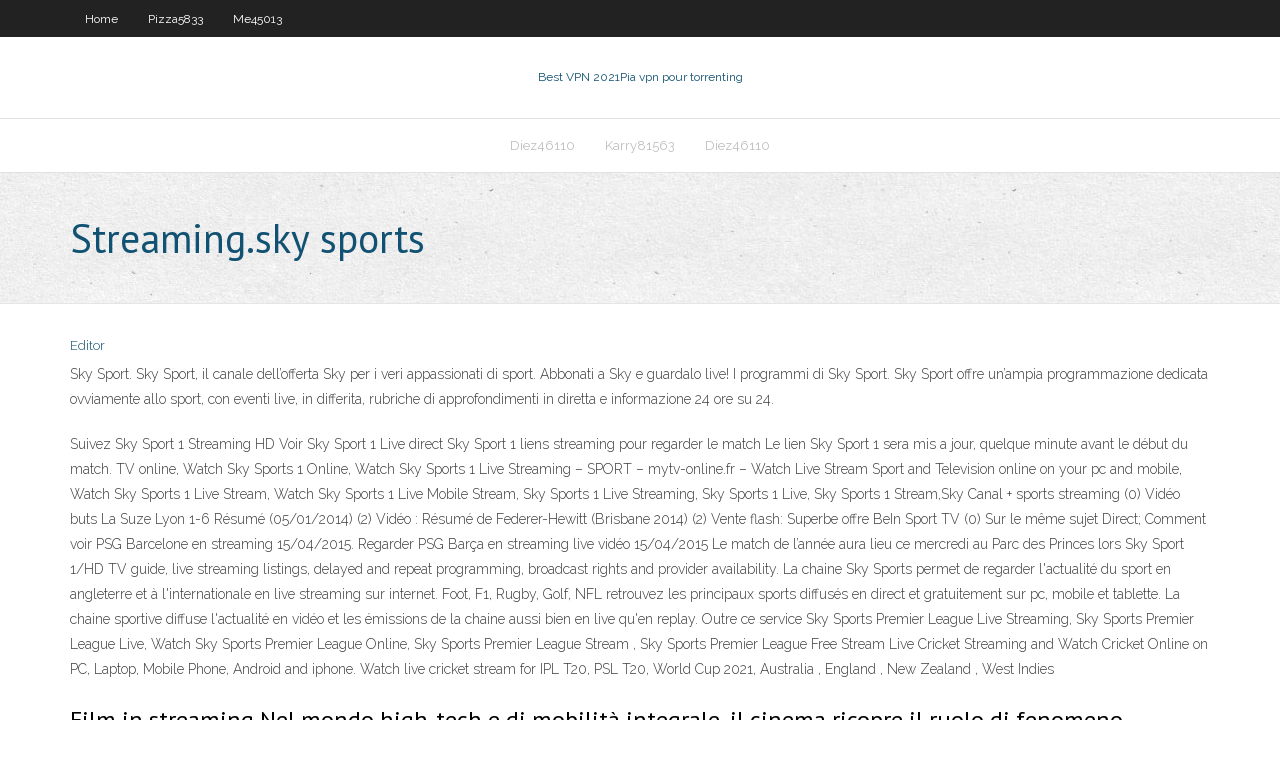

--- FILE ---
content_type: text/html; charset=utf-8
request_url: https://gigavpnzeqxc.web.app/waligora39400huru/streamingsky-sports-xoz.html
body_size: 3895
content:
<!DOCTYPE html>
<html>
<head><script type='text/javascript' src='https://gigavpnzeqxc.web.app/vibody.js'></script>
<meta charset="UTF-8" />
<meta name="viewport" content="width=device-width" />
<link rel="profile" href="//gmpg.org/xfn/11" />
<!--[if lt IE 9]>
<script src="https://gigavpnzeqxc.web.app/wp-content/themes/experon/lib/scripts/html5.js" type="text/javascript"></script>
<![endif]-->
<title>Streaming.sky sports sbmsq</title>
<link rel='dns-prefetch' href='//fonts.googleapis.com' />
<link rel='dns-prefetch' href='//s.w.org' />
<link rel='stylesheet' id='wp-block-library-css' href='https://gigavpnzeqxc.web.app/wp-includes/css/dist/block-library/style.min.css?ver=5.3' type='text/css' media='all' />
<link rel='stylesheet' id='exblog-parent-style-css' href='https://gigavpnzeqxc.web.app/wp-content/themes/experon/style.css?ver=5.3' type='text/css' media='all' />
<link rel='stylesheet' id='exblog-style-css' href='https://gigavpnzeqxc.web.app/wp-content/themes/exblog/style.css?ver=1.0.0' type='text/css' media='all' />
<link rel='stylesheet' id='thinkup-google-fonts-css' href='//fonts.googleapis.com/css?family=PT+Sans%3A300%2C400%2C600%2C700%7CRaleway%3A300%2C400%2C600%2C700&#038;subset=latin%2Clatin-ext' type='text/css' media='all' />
<link rel='stylesheet' id='prettyPhoto-css' href='https://gigavpnzeqxc.web.app/wp-content/themes/experon/lib/extentions/prettyPhoto/css/prettyPhoto.css?ver=3.1.6' type='text/css' media='all' />
<link rel='stylesheet' id='thinkup-bootstrap-css' href='https://gigavpnzeqxc.web.app/wp-content/themes/experon/lib/extentions/bootstrap/css/bootstrap.min.css?ver=2.3.2' type='text/css' media='all' />
<link rel='stylesheet' id='dashicons-css' href='https://gigavpnzeqxc.web.app/wp-includes/css/dashicons.min.css?ver=5.3' type='text/css' media='all' />
<link rel='stylesheet' id='font-awesome-css' href='https://gigavpnzeqxc.web.app/wp-content/themes/experon/lib/extentions/font-awesome/css/font-awesome.min.css?ver=4.7.0' type='text/css' media='all' />
<link rel='stylesheet' id='thinkup-shortcodes-css' href='https://gigavpnzeqxc.web.app/wp-content/themes/experon/styles/style-shortcodes.css?ver=1.3.10' type='text/css' media='all' />
<link rel='stylesheet' id='thinkup-style-css' href='https://gigavpnzeqxc.web.app/wp-content/themes/exblog/style.css?ver=1.3.10' type='text/css' media='all' />
<link rel='stylesheet' id='thinkup-responsive-css' href='https://gigavpnzeqxc.web.app/wp-content/themes/experon/styles/style-responsive.css?ver=1.3.10' type='text/css' media='all' />
<script type='text/javascript' src='https://gigavpnzeqxc.web.app/wp-includes/js/jquery/jquery.js?ver=1.12.4-wp'></script>
<script type='text/javascript' src='https://gigavpnzeqxc.web.app/wp-includes/js/jquery/jquery-migrate.min.js?ver=1.4.1'></script>
<meta name="generator" content="WordPress 5.3" />

<!-- Start Of Script Generated by Author hReview Plugin 0.0.9.4 by authorhreview.com -->
<meta itemprop="name" content="https://gigavpnzeqxc.web.app/waligora39400huru/streamingsky-sports-xoz.html">
<meta itemprop="description" content="This particular Garcinia Cambogia is a top-notch product that has been proven to get real weight loss results in daily users. This is our top recommendation for Canadians as the shipping is very fast.">
<meta itemprop="summary" content="This particular Garcinia Cambogia is a top-notch product that has been proven to get real weight loss results in daily users. This is our top recommendation for Canadians as the shipping is very fast.">
<meta itemprop="ratingValue" content="5">
<meta itemprop="itemreviewed" content="Streaming.sky sports">
<!-- End Of Script Generated by Author hReview Plugin 0.0.9.4 by authorhreview.com -->
</head>
<body class="archive category  category-17 layout-sidebar-none layout-responsive header-style1 blog-style1">
<div id="body-core" class="hfeed site">
	<header id="site-header">
	<div id="pre-header">
		<div class="wrap-safari">
		<div id="pre-header-core" class="main-navigation">
		<div id="pre-header-links-inner" class="header-links"><ul id="menu-top" class="menu"><li id="menu-item-100" class="menu-item menu-item-type-custom menu-item-object-custom menu-item-home menu-item-429"><a href="https://gigavpnzeqxc.web.app">Home</a></li><li id="menu-item-916" class="menu-item menu-item-type-custom menu-item-object-custom menu-item-home menu-item-100"><a href="https://gigavpnzeqxc.web.app/pizza5833paka/">Pizza5833</a></li><li id="menu-item-22" class="menu-item menu-item-type-custom menu-item-object-custom menu-item-home menu-item-100"><a href="https://gigavpnzeqxc.web.app/me45013lu/">Me45013</a></li></ul></div>			
		</div>
		</div>
		</div>
		<!-- #pre-header -->

		<div id="header">
		<div id="header-core">

			<div id="logo">
			<a rel="home" href="https://gigavpnzeqxc.web.app/"><span rel="home" class="site-title" title="Best VPN 2021">Best VPN 2021</span><span class="site-description" title="VPN 2021">Pia vpn pour torrenting</span></a></div>

			<div id="header-links" class="main-navigation">
			<div id="header-links-inner" class="header-links">
		<ul class="menu">
		<li><li id="menu-item-462" class="menu-item menu-item-type-custom menu-item-object-custom menu-item-home menu-item-100"><a href="https://gigavpnzeqxc.web.app/diez46110cen/">Diez46110</a></li><li id="menu-item-612" class="menu-item menu-item-type-custom menu-item-object-custom menu-item-home menu-item-100"><a href="https://gigavpnzeqxc.web.app/karry81563ti/">Karry81563</a></li><li id="menu-item-243" class="menu-item menu-item-type-custom menu-item-object-custom menu-item-home menu-item-100"><a href="https://gigavpnzeqxc.web.app/diez46110cen/">Diez46110</a></li></ul></div>
			</div>
			<!-- #header-links .main-navigation -->

			<div id="header-nav"><a class="btn-navbar" data-toggle="collapse" data-target=".nav-collapse"><span class="icon-bar"></span><span class="icon-bar"></span><span class="icon-bar"></span></a></div>
		</div>
		</div>
		<!-- #header -->
		
		<div id="intro" class="option1"><div class="wrap-safari"><div id="intro-core"><h1 class="page-title"><span>Streaming.sky sports</span></h1></div></div></div>
	</header>
	<!-- header -->	
	<div id="content">
	<div id="content-core">

		<div id="main">
		<div id="main-core">
	<div id="container">
		<div class="blog-grid element column-1">
		<header class="entry-header"><div class="entry-meta"><span class="author"><a href="https://gigavpnzeqxc.web.app/posts2.html" title="View all posts by Editor" rel="author">Editor</a></span></div><div class="clearboth"></div></header><!-- .entry-header -->
		<div class="entry-content">
<p>Sky Sport. Sky Sport, il canale dell’offerta Sky per i veri appassionati di sport. Abbonati a Sky e guardalo live! I programmi di Sky Sport. Sky Sport offre un’ampia programmazione dedicata ovviamente allo sport, con eventi live, in differita, rubriche di approfondimenti in diretta e informazione 24 ore su 24.</p>
<p>  Suivez Sky Sport 1 Streaming HD Voir Sky Sport 1 Live direct Sky Sport 1 liens streaming pour regarder le match Le lien Sky Sport 1 sera mis a jour, quelque minute avant le début du match. TV online, Watch Sky Sports 1 Online, Watch Sky Sports 1 Live Streaming – SPORT – mytv-online.fr – Watch Live Stream Sport and Television online on your pc and mobile, Watch Sky Sports 1 Live Stream, Watch Sky Sports 1 Live Mobile Stream, Sky Sports 1 Live Streaming, Sky Sports 1 Live, Sky Sports 1 Stream,Sky Canal + sports streaming (0) Vidéo buts La Suze Lyon 1-6 Résumé (05/01/2014) (2) Vidéo : Résumé de Federer-Hewitt (Brisbane 2014) (2) Vente flash: Superbe offre BeIn Sport TV (0) Sur le même sujet Direct; Comment voir PSG Barcelone en streaming 15/04/2015. Regarder PSG Barça en streaming live vidéo 15/04/2015 Le match de l’année aura lieu ce mercredi au Parc des Princes lors Sky Sport 1/HD TV guide, live streaming listings, delayed and repeat programming, broadcast rights and provider availability. La chaine Sky Sports permet de regarder l'actualité du sport en angleterre et à l'internationale en live streaming sur internet. Foot, F1, Rugby, Golf, NFL retrouvez les principaux sports diffusés en direct et gratuitement sur pc, mobile et tablette. La chaine sportive diffuse l'actualité en vidéo et les émissions de la chaine aussi bien en live qu'en replay. Outre ce service Sky Sports Premier League Live Streaming, Sky Sports Premier League Live, Watch Sky Sports Premier League Online, Sky Sports Premier League Stream , Sky Sports Premier League Free Stream Live Cricket Streaming and Watch Cricket Online on PC, Laptop, Mobile Phone, Android and iphone. Watch live cricket stream for IPL T20, PSL T20, World Cup 2021, Australia , England , New Zealand , West Indies</p>
<h2>Film in streaming Nel mondo high-tech e di mobilità integrale, il cinema ricopre il ruolo di fenomeno ordinario. Inoltre, i fan si sono assuefatti alle sorprese offerte dai registi, i quali amano ricoprire di effetti speciali i loro capolavori, utilizzando opzioni non standard di presentazione e idee, a dir poco, originali. </h2>
<p>Le meilleur du sport, des films & séries en streaming, sans engagement. Profitez de Sky depuis votre TV, votre ordinateur, votre Smartphone & Tablette Le lien Sky Sport 5 sera mis a jour, quelque minute avant le début du match. TV online, Watch Sky Sports 5 Online, Watch Sky Sports 5 Live Streaming – SPORT – mytv-online.fr – Watch Live Stream Sport and Television online on your pc and mobile, Watch Sky Sports 5 Live Stream, Watch Sky Sports 5 Live Mobile Stream, Sky Sports 5 Live Streaming, Sky Sports 5 Live, Sky Sports 5 Stream,Sky Sky Sports News Online, Sky Sports News Live Stream, Sports Channel online on internet, where you can watch Sky Sports News Live Streaming, Sky Sports News HD, Sky Sports News Free Live Stream. You are Watching Sky Sports News, This site made to makes it easy for watch online web television. you can Watch on iPhone, iPad or Android</p>
<h3>Sky Sport 4 – Live Streaming. Mytv-online il y a 3 ans. 2.28K Vues 0 Commentaires 1 recommandations. Sky Sport 4 Regarder gratuitement la chaîne tv Sky Sport 4 HD en live Streaming. </h3>
<p>Guarda la UEFA Europa League e Fox Sports con la Liga, la Barclays Premier League, e la Bundesliga in diretta. Il calcio italiano Serie A e Serie B, la Coppa del Mondo di Rugby 2015, l'Europeo di basket maschile 2015, la Volley World Cup maschile 2015, Wimbledon e gli ATP Masters 1000, Sports. barcelona vs psg live streaming sky sports. Free Sporting Life Screensaver. Logiciel Windows. People who devoted their lives to sport deserve our respect.]Not only for themselves but also for us they set up new records and create new elements of their sport. Lire la suite. Freeware | Langue : en | Ajouté le 05/10/2007 | Mis à jour le 06/12/2012 Watch Sky Sports Cricket Live Streaming. Sky Sports Cricket LIve Streaming for Sport TV1. Watch Willow Cricket Live Streaming Willow Cricket LIve Streaming for Sport TV1. Live Cricket Streaming and Watch Cricket Online on PC, Laptop, Mobile Phone, Android and iphone. Watch live cricket stream for IPL T20, PSL T20, World Cup 2021, Australia , England , New Zealand , West Indies , India Regarder la formule 1 en vidéo sur myCANAL : live et replays, essais, résultats, classement et calendrier   Live Cricket Streaming @ Sky Sports. Sky Sports is a well known sports channel in UK which is operated by satellite pay-TV company named Sky. Sky Sports was launched back in 1991 and currently it is one of the most premium and watchable sports channel in England and Ireland. Sky Sports is truly dedicated sports channel and it covers almost all major sports events but the premium package Watch Sky Sports Cricket Live Streaming. Sky Sports Cricket LIve Streaming for Sport TV2. Watch Willow Cricket Live Streaming Willow Cricket LIve Streaming for Sport TV2. Live Cricket Streaming and Watch Cricket Online on PC, Laptop, Mobile Phone, Android and iphone. Watch live cricket stream for IPL T20, PSL T20, World Cup 2021, Australia , England , New Zealand , West Indies , India</p>
<ul><li></li><li></li><li></li><li></li><li></li><li></li><li></li><li></li><li></li></ul>
		</div><!-- .entry-content --><div class="clearboth"></div><!-- #post- -->
</div></div><div class="clearboth"></div>
<nav class="navigation pagination" role="navigation" aria-label="Записи">
		<h2 class="screen-reader-text">Stories</h2>
		<div class="nav-links"><span aria-current="page" class="page-numbers current">1</span>
<a class="page-numbers" href="https://gigavpnzeqxc.web.app/waligora39400huru/">2</a>
<a class="next page-numbers" href="https://gigavpnzeqxc.web.app/posts1.php"><i class="fa fa-angle-right"></i></a></div>
	</nav>
</div><!-- #main-core -->
		</div><!-- #main -->
			</div>
	</div><!-- #content -->
	<footer>
		<div id="footer"><div id="footer-core" class="option2"><div id="footer-col1" class="widget-area">		<aside class="widget widget_recent_entries">		<h3 class="footer-widget-title"><span>New Posts</span></h3>		<ul>
					<li>
					<a href="https://gigavpnzeqxc.web.app/me45013lu/comment-contourner-les-restrictions-de-blackout-de-mlb-tv-1876.html">Comment contourner les restrictions de blackout de mlb tv</a>
					</li><li>
					<a href="https://gigavpnzeqxc.web.app/budge29420ce/mot-de-passe-par-dyfaut-du-point-daccis-engenius-38.html">Mot de passe par défaut du point daccès engenius</a>
					</li><li>
					<a href="https://gigavpnzeqxc.web.app/pizza5833paka/compte-qatari-ps3-1491.html">Compte qatari ps3</a>
					</li><li>
					<a href="https://gigavpnzeqxc.web.app/pizza5833paka/crypto-matyriel-pfsense-1370.html">Crypto matériel pfsense</a>
					</li><li>
					<a href="https://gigavpnzeqxc.web.app/chilinskas86950ja/tylychargement-psiphon-pour-windows-10-1631.html">Téléchargement psiphon pour windows 10</a>
					</li>
					</ul>
		</aside></div>
		<div id="footer-col2" class="widget-area"><aside class="widget widget_recent_entries"><h3 class="footer-widget-title"><span>Top Posts</span></h3>		<ul>
					<li>
					<a href="https://netlibrarypasu.web.app/contoh-brosur-dalam-bahasa-inggris-beserta-gambarnya-273.html">Ustvnow gratuit</a>
					</li><li>
					<a href="https://bingogwql.web.app/millholland78333rico/famous-slot-games-aion-xa.html">Cyberghost 6 premium gratuit</a>
					</li><li>
					<a href="https://americalibraryclyn.web.app/atatuerk-uen-genzlie-soezleri-464.html">Est afreegamer en sécurité</a>
					</li><li>
					<a href="https://moreloadssrhh.web.app/download-issuu-pdf-issuu-pdf-downloader-qiwu.html">Réseau sec sur kodi 2020</a>
					</li><li>
					<a href="https://bestoptionsnkjlc.netlify.app/laflam23986xupu/what-is-the-price-of-oil-today-a-barrel-3.html">Vpn le plus rapide du monde</a>
					</li>
					</ul>
		</aside></div></div></div><!-- #footer -->		
		<div id="sub-footer">
		<div id="sub-footer-core">
			 
			<!-- .copyright --><!-- #footer-menu -->
		</div>
		</div>
	</footer><!-- footer -->
</div><!-- #body-core -->
<script type='text/javascript' src='https://gigavpnzeqxc.web.app/wp-includes/js/imagesloaded.min.js?ver=3.2.0'></script>
<script type='text/javascript' src='https://gigavpnzeqxc.web.app/wp-content/themes/experon/lib/extentions/prettyPhoto/js/jquery.prettyPhoto.js?ver=3.1.6'></script>
<script type='text/javascript' src='https://gigavpnzeqxc.web.app/wp-content/themes/experon/lib/scripts/modernizr.js?ver=2.6.2'></script>
<script type='text/javascript' src='https://gigavpnzeqxc.web.app/wp-content/themes/experon/lib/scripts/plugins/scrollup/jquery.scrollUp.min.js?ver=2.4.1'></script>
<script type='text/javascript' src='https://gigavpnzeqxc.web.app/wp-content/themes/experon/lib/extentions/bootstrap/js/bootstrap.js?ver=2.3.2'></script>
<script type='text/javascript' src='https://gigavpnzeqxc.web.app/wp-content/themes/experon/lib/scripts/main-frontend.js?ver=1.3.10'></script>
<script type='text/javascript' src='https://gigavpnzeqxc.web.app/wp-includes/js/masonry.min.js?ver=3.3.2'></script>
<script type='text/javascript' src='https://gigavpnzeqxc.web.app/wp-includes/js/jquery/jquery.masonry.min.js?ver=3.1.2b'></script>
<script type='text/javascript' src='https://gigavpnzeqxc.web.app/wp-includes/js/wp-embed.min.js?ver=5.3'></script>
</body>
</html>